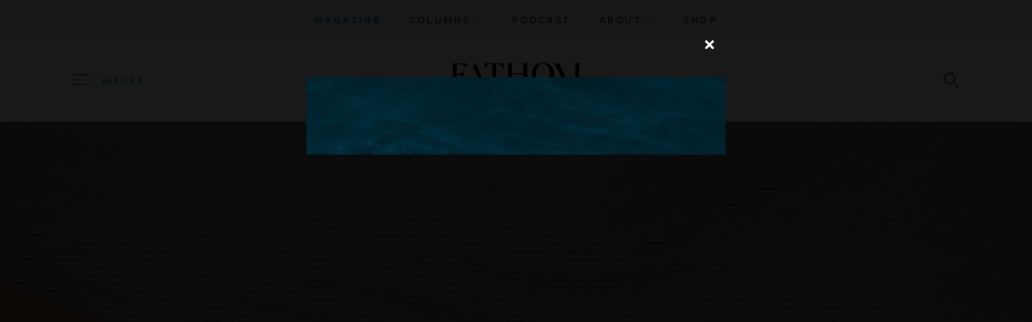

--- FILE ---
content_type: text/html; charset=UTF-8
request_url: https://www.fathommag.com/stories/terrible-grace
body_size: 24610
content:
<!DOCTYPE html>
<!--[if lt IE 7]>      <html class="no-js lt-ie10 lt-ie9 lt-ie8 lt-ie7"> <![endif]-->
<!--[if IE 7]>         <html class="no-js lt-ie10 lt-ie9 lt-ie8"> <![endif]-->
<!--[if IE 8]>         <html class="no-js lt-ie10 lt-ie9"> <![endif]-->
<!--[if IE 9]>         <html class="no-js lt-ie10"> <![endif]-->
<!--[if gt IE 9]><!--> <html class="no-js" lang="en"> <!--<![endif]-->
<head>
  <meta charset="utf-8">
  <meta http-equiv="X-UA-Compatible" content="IE=edge">
  <meta name="viewport" content="width=device-width,initial-scale=1.0,minimum-scale=1.0"><style>@-ms-viewport{width:device-width;}</style>
  <title>Terrible Grace • Fathom Mag</title>
  
  <script>document.documentElement.className=document.documentElement.className.replace("no-js","js");</script>

  

  	<meta property="og:type" content="article" />
	<meta property="og:title" content="Terrible Grace" />
	<meta property="og:description" content="Five full bottles of used syringes clutter our bathroom floor." />
	<meta property="article:published_time" content="2019-05-20" />
	<meta property="og:image" content="https://d10p6pkj5na3og.cloudfront.net/fathom/Assets/Images/adult-bed-care-1498927-min-2-jpg/adult-bed-care-1498927-min-2x1500.jpg" />
	<meta property="og:image:width" content="1500" />
	<meta property="og:image:height" content="1467" />
	<meta property="og:locale" content="en_US" />
  <meta name="twitter:card" content="summary_large_image">
  <meta name="description" content="Five full bottles of used syringes clutter our bathroom floor.">
  <link rel="canonical" href="http://www.fathommag.com/stories/terrible-grace">
  <link rel="icon" type="image/x-icon" href="/files/c/fathom/theme/img/favicon.ico">
  <link rel="stylesheet" type="text/css" href="/files/theme/styles/system.css" />
  <link rel="stylesheet" type="text/css" href="/files/theme/styles/public.css" />
  <link rel="stylesheet" type="text/css" href="/files/c/fathom/theme/css/fathom.css" />
  <link rel="stylesheet" type="text/css" href="https://fonts.googleapis.com/css?family=PT+Serif:400,400italic,700,700italic" />
  
  <script>
  /**
   * @license
   * MyFonts Webfont Build ID 3260947, 2016-08-02T10:50:07-0400
   * 
   * The fonts listed in this notice are subject to the End User License
   * Agreement(s) entered into by the website owner. All other parties are 
   * explicitly restricted from using the Licensed Webfonts(s).
   * 
   * You may obtain a valid license at the URLs below.
   * 
   * Webfont: Begum-Semibold by Indian Type Foundry
   * URL: http://www.myfonts.com/fonts/indian-type-foundry/begum/semibold/
   * 
   * Webfont: Begum-SemiboldItalic by Indian Type Foundry
   * URL: http://www.myfonts.com/fonts/indian-type-foundry/begum/semibold-italic/
   * 
   * 
   * License: http://www.myfonts.com/viewlicense?type=web&buildid=3260947
   * Licensed pageviews: 10,000
   * Webfonts copyright: Copyright 2015 Indian Type Foundry. All rights reserved.
   * 
   * © 2016 MyFonts Inc
   */
  var customPath = "https://s3.amazonaws.com/JourneyGroupCDN/Fathom";</script>
<script src="/files/c/fathom/theme/js/contrib/webfont.min.js"></script>
  <script>
  (function(d) {var config = {kitId: 'mgz7ade',scriptTimeout: 3000,async: true},h=d.documentElement,t=setTimeout(function(){h.className=h.className.replace(/\bwf-loading\b/g,"")+" wf-inactive";},config.scriptTimeout),tk=d.createElement("script"),f=false,s=d.getElementsByTagName("script")[0],a;h.className+=" wf-loading";tk.src='https://use.typekit.net/'+config.kitId+'.js';tk.async=true;tk.onload=tk.onreadystatechange=function(){a=this.readyState;if(f||a&&a!="complete"&&a!="loaded")return;f=true;clearTimeout(t);try{Typekit.load(config)}catch(e){}};s.parentNode.insertBefore(tk,s)})(document);</script>
<script src="https://pagead2.googlesyndication.com/pagead/js/adsbygoogle.js" async="true" data-ad-client="pub-6251831180974329"></script>
<script>
  (function(w, d, t, s, n) {w.FlodeskObject = n;var fn = function() {(w[n].q = w[n].q || []).push(arguments);};w[n] = w[n] || fn;var f = d.getElementsByTagName(t)[0];var e = d.createElement(t);var h = "?v=" + new Date().getTime();e.async = true;e.src = s + h;f.parentNode.insertBefore(e, f);})(window, document, "script", "https://assets.flodesk.com/universal.js", "fd")</script>

  <script>(function(i,s,o,g,r,a,m){i['GoogleAnalyticsObject']=r;i[r]=i[r]||function(){(i[r].q=i[r].q||[]).push(arguments)},i[r].l=1*new Date();a=s.createElement(o),m=s.getElementsByTagName(o)[0];a.async=1;a.src=g;m.parentNode.insertBefore(a,m)})(window,document,'script','//www.google-analytics.com/analytics.js','ga');ga('create', 'UA-83224127-1', 'auto');ga('send','pageview');</script>
  
</head><body class="page-story has-hero page-story-view story-dpt-article">
  

  <div class="messages-wrapper webetheme"><div class="messages"></div></div>
  

  <div class="pagewrap">
    <nav class="eyebrow">
  <div class="menu-trigger">
    <div class="container">
        <span class="trigger-label">More</span>
        <svg class="dots" width="14" height="3" xmlns="http://www.w3.org/2000/svg">
          <path d="M8.474 1.5C8.474 2.33 7.815 3 7 3s-1.474-.67-1.474-1.5S6.185 0 7 0s1.474.67 1.474 1.5zM12.526 0c-.815 0-1.473.67-1.473 1.5S11.71 3 12.526 3C13.341 3 14 2.33 14 1.5S13.341 0 12.526 0zM1.474 0C.659 0 0 .67 0 1.5S.659 3 1.474 3s1.473-.67 1.473-1.5S2.29 0 1.474 0z" fill="#000" fill-rule="nonzero"/>
        </svg>
    </div>
  </div>
  <div class="menu">
    <div class="navitem active"><a target="_blank" href="/">Magazine</a></div>
    <div class="navitem dropdown" data-dropdown>
      <button class="dropdown-trigger" data-dropdown-button>Columns
        <svg xmlns="http://www.w3.org/2000/svg" width="48" height="48" viewBox="0 0 24 24" stroke="#000" stroke-linecap="round"><path d="M6 10l6 6 6-6"></path></svg>
      </button>
      <ul class="dropdown-menu" data-dropdown-menu>
        <li><a target="_blank" href="https://www.thediscontent.fathomcolumns.com/">The {Dis}content</a></li>
        <li><a target="_blank" href="https://www.thelift.fathomcolumns.com/">The Lift</a></li>
        <li><a target="_blank" href="https://www.artwednesday.fathomcolumns.com/">Art Wednesday</a></li>
        <li><a target="_blank" href="https://www.writtenforus.fathomcolumns.com/">Written for Us</a></li>
        <li><a target="_blank" href="https://www.sketches.fathomcolumns.com/">Sketches</a></li>
      </ul>
    </div>
    <div class="navitem"><a target="_blank" href="https://itunes.apple.com/us/podcast/christianese/id1075583330">Podcast</a></div>
    <div class="navitem dropdown" data-dropdown>
      <button class="dropdown-trigger" data-dropdown-button>About
        <svg xmlns="http://www.w3.org/2000/svg" width="48" height="48" viewBox="0 0 24 24" stroke="#000" stroke-linecap="round"><path d="M6 10l6 6 6-6"></path></svg>
      </button>
      <ul class="dropdown-menu" data-dropdown-menu>
        <li><a target="_blank" href="/about">About Fathom</a></li>
        <li><a target="_blank" href="/writing-for-fathom">Writing for Fathom</a></li>
      </ul>
    </div>
    <div class="navitem"><a target="_blank" href="https://fathom-mag.myshopify.com/">Shop</a></div>
  </div>  
</nav>

<header class="header-main">
  <div class="container">
    <div class="sitename">
      <a target="_blank" href="/"><img src="/files/c/fathom/theme/img/logo.svg" alt="Fathom Mag"></a>
    </div>

    <div class="menu-trigger">
      <a target="_blank" href="#library" class="menu-trigger-toggle"><span>Issues</span></a>
    </div>

    <div class="search-trigger">
      <a href="#search" class="search-trigger-toggle">
        <i class="icon-search"></i>
        <span>Search</span>
      </a>
    </div>

    <div id="search" class="search-form-wrap">
      <div class="search-form search-form--like">
    <form method="get" action="/search/results" enctype="multipart/form-data">
  

    <div class="form-element form-element-text form-element--term">
    <label for='term'>Search</label><input type="text"  placeholder="Search"  id="term"  name="term">      </div>
    <div class="form-element form-element-button form-element--Search">
    <button type="submit"  class="button"><span class="button-label">Search</span></button>      </div>
  

</form>
</div>
    </div>
  </div>
</header>
    <div class="content-main"><div class="story story-full" data-storyheaderbg="1">
  <article>
    <header class="story-header">
      <div  class="component-hero has-asset" data-field-alt="">
  <div class="field-hero">
    <div class="hero-image"><div class="hero-js" data-alt="adult-bed-care-1498927-min.jpg" data-asset="/image/adult-bed-care-1498927-min.jpg" data-remote-asset="/Assets/Images/adult-bed-care-1498927-min-jpg/adult-bed-care-1498927-min.jpg" data-jsload style="height:0;overflow:hidden;padding-bottom:97.774405665149%;" data-resolutions="3000,2500,2000,1500,1100,800,600,400,200"><noscript><img class="field-image" src="/image/adult-bed-care-1498927-min.jpg?w=1100" alt="adult-bed-care-1498927-min.jpg" /></noscript></div>
</div>
  </div>

  
  
</div>
      <div class="container">
        <div class="story-header-inner">
                    <div class="field-department">Article</div>
                    <h1 class="component-storytitle" id="storytitle">
    Terrible Grace
  </h1>
          <h2  class="component-dek">
    Five full bottles of used syringes clutter our bathroom floor.

  </h2>
        </div>
      </div>
    </header>
    <div class="container" data-skipfocus>
      <div class="group-meta" data-focusfade>
        <div class="component-byline">
          <span class="byline-field byline-by" data-byline-field="by">
      <span class="byline-prefix byline-prefix-- author">Written by:</span> <span class="byline-value author">Hannah Comerford</span>    </span>
      </div>
        <div class="meta-field meta-field-pubdate">
          <div class="meta-label">Published on:</div>
          May 20, 2019        </div>
        <div class="meta-field meta-field-readtime">
          <div class="meta-label">Read time:</div>
          3 min.        </div>
        <div class="component-share">
        <span class='component-share-label'>Share this article:</span>
        <ul class="links">
                    <li data-service="twitter">
                <a href="http://www.twitter.com/intent/tweet?url=https%3A%2F%2Fwww.fathommag.com%2Fstories%2Fterrible-grace&text=Terrible%20Grace%20%E2%80%94%20%40Fathom_Mag">
                    <svg role="image" title="Share on Twitter" viewBox="0 0 32 32">
                       <use xlink:href="/images/social2.svg?v=1.0.0#twitter"></use>
                    </svg>
                    <span class='service-label'>Twitter</span>
                </a>
            </li>
                    <li data-service="facebook">
                <a href="https://www.facebook.com/sharer/sharer.php?u=https%3A%2F%2Fwww.fathommag.com%2Fstories%2Fterrible-grace">
                    <svg role="image" title="Share on Facebook" viewBox="0 0 32 32">
                       <use xlink:href="/images/social2.svg?v=1.0.0#facebook"></use>
                    </svg>
                    <span class='service-label'>Facebook</span>
                </a>
            </li>
            </ul>
</div>
      </div>
      <div class="storybody" id="storybody">
        <p>My stomach is a collage of red, yellow, and purple. Spots of it are hard to the touch, like how I imagine a pregnant belly might feel all over. Other spots are tender to the point that if I bump against a counter, I wince in pain.</p><p>It’s normal, Dr. L, the hematologist, said. The twice-daily injections of Lovenox will bruise. The needle will sting, the fluid will burn as it spreads into your body, stopping your blood from clotting and killing you.</p><div  class="component-pullquote align-side">
    <div class="pullquote-wrap">
    <div data-first-chars="Each " class="field-pullquote">Each time I broke the plastic syringe out of its disposable packaging, I whispered to my stomach, “It’s worth it, Baby.” Now I’ve given up my mantra.</div>

    
        <div class="fieldwrap-tweetable">
      <a target="_blank" href="http://www.twitter.com/intent/tweet?url=https://www.fathommag.com/stories/terrible-grace&text=Each+time+I+broke+the+plastic+syringe+out+of+its+disposable+packaging%2C+I+whispered+to+my+stomach%2C+%E2%80%9CIt%E2%80%99s+worth+it%2C+Baby.%E2%80%9D+Now+I%E2%80%99ve+given+up+my+mantra."><span class="icon"><svg role="image" title="Share on Twitter" viewBox="0 0 32 32"><use xmlns:xlink="http://www.w3.org/1999/xlink" xlink:href="/images/social2.svg?v=1.0.0#twitter"></use></svg></span>Tweet this</a>
    </div>
      </div>
</div><p>It used to feel purposeful. Each time I broke the plastic syringe out of its disposable packaging, I whispered to my stomach, “It’s worth it, Baby.” Now I’ve given up my mantra. </p><hr><p>Absentmindedly, I follow my routine:</p><p>Prod pinches of fat, looking for a dull area.</p><p>Prick the skin.</p><p>Try for another spot, one less sensitive.</p><p>When it all hurts, give up and go with wherever the point lands.</p><p>Slide the needle fully into the fat.</p><p>Slowly depress the plunger—going too fast will just make the bruising worse.</p><p>Pull the needle away. </p><p>Click the plunger down to safely cover the sharp edge.</p><p>Drop the empty syringe into a repurposed juice bottle.</p><p>It’s a terrible grace just in case we try for—and succeed in—forming a biological child. </p><hr><p>My husband and I met Dr. L about a week after the empty ultrasound, shortly after the bleeding stopped and when I was still avoiding daylight and people. She asked questions about my first blood clot, the one that nearly killed me a week before our planned wedding. Like every other doctor, she shook her head at my chart, marveling that I’d survived. I nodded along, agreeing that yes, I had been very, very sick, and yes, it was marvelous that I lived through an emergency open-heart surgery that few surgeons would even try.</p><p>But a seven-years-old miracle brings little comfort after a death a few days young. And my miracle of survival meant blood thinners, regular blood tests, visits with hematologists, and doctors, and nurses, and pharmacists constantly reminding me that pregnancy carried high risk. We just wanted something we could work with—a percentage, a likelihood, factors we could assess with wisdom and judgment rather than fear. So we asked Dr. L all the questions we could muster.</p><div  class="component-pullquote align-default">
    <div class="pullquote-wrap">
    <div data-first-chars="My hu" class="field-pullquote">My husband and I met Dr. L about a week after the empty ultrasound.</div>

    
        <div class="fieldwrap-tweetable">
      <a target="_blank" href="http://www.twitter.com/intent/tweet?url=https://www.fathommag.com/stories/terrible-grace&text=My+husband+and+I+met+Dr.+L+about+a+week+after+the+empty+ultrasound."><span class="icon"><svg role="image" title="Share on Twitter" viewBox="0 0 32 32"><use xmlns:xlink="http://www.w3.org/1999/xlink" xlink:href="/images/social2.svg?v=1.0.0#twitter"></use></svg></span>Tweet this</a>
    </div>
      </div>
</div><p>While she smiled often, the doctor’s tone was direct, matter of fact, as if she knew a future we couldn’t see. Yes, you can get pregnant. You will be on injections while you’re trying to conceive, throughout the pregnancy, and a few weeks after. You will visit every trimester for blood draws and dosage adjustments. You will see maternal-fetal medicine. You are young, you have time—you will get pregnant again.</p><p>We told her I’d been on oral blood thinners when our child was conceived. Her face filled with the professional anger I recognized in doctors upset by medical misinformation. </p><p>“You can never be on Warfarin and pregnant—not even for one day.”</p><p>“But my other doctor said . . .”</p><p>Perhaps I was imagining what I wanted in a doctor, but she looked so empathetic.</p><p>“It’s terrible what happened. But I’d have hated for you to see deformities on the three-month ultrasound.”</p><p>I wanted my child back, deformities and all. But somehow the hand of God, even when it worked so unlike what I wanted, still brought some strange, terrible consolation.</p><hr><p>Now five full bottles of used syringes clutter our bathroom floor. I don’t know why I’m saving them. Perhaps one day they’ll be a testament of the pain gladly taken for my child’s sake. Maybe I’ll be forced to dispose of every bottle without a positive pregnancy test. </p><p>On the best days, my soul feels at rest with the fact that either of these results could be God’s grace. Other days, it’s grace enough to go through these steps as just a routine, a habit I don’t need to ponder. </p><div class="component-author align-default">
      <div class="author-info">
        <div data-field="name" data-value="Hannah Comerford">Hannah Comerford</div>
        <div data-field="bio">Hannah Comerford will graduate with her MFA in Creative Writing from the Rainier Writing Workshop in August 2019. In 2018, she was a short-term Scholar-in-Residence at the C.S. Lewis Study Centre at the Kilns in Oxford, England, and she daily dreams of returning. She and husband live in Puyallup, WA (pronounced pew-AL-up). You can follow her on Twitter at @HannahComer4d.</div>
      </div>
</div><div class="acquisition acquisition-annoyance">
  <div class="acquisition-annoyance--text">
    <!-- <h3>Sign Up Today</h3>
    <p>You don’t have to miss anything. We send out weekly notifications when we publish a new issue. We like you—so we won’t sell your info to Google or the NSA or even advertisers, they probably already have it anyway.</p>
   -->
    <div id="fd-form-5fca7660cdc04046b51220e1"></div>
<script>
  window.fd('form', {
    formId: '5fca7660cdc04046b51220e1',
    containerEl: '#fd-form-5fca7660cdc04046b51220e1'
  });
</script>
  </div>
</div>
      </div>
    </div>
  </article>
</div>

<div class="story-next" data-storyheaderbg="2">
  <div class="container">
    <h2 class="hed-bleed">Next story</h2>
    <div class="story teaser story-teaser story-teaser--dpt-article" data-storyheaderbg="2">
  
      <div class='field-department'>Article</div>
    <h3 class="story-title">
    <a href="/stories/when-the-brain-betrays-the-body">When the Brain Betrays the Body</a>
  </h3>
  
  <div class="story-summary">I just wanted the anxiety to stop.</div>
  <div class="story-byline" data-authorname="Rebecca Carrell">Rebecca Carrell</div>

  

  

  
</div>
  </div>
</div></div>
    
    <div class="wrapper-nav-library offcanvas"><nav id="library" class="nav-library nav">
    <h2 class="nav-hed">Recent Issues</h2>
    
  <ul class="menu menu-depth-0 menu--library"><!--
    --><li>
    <a class="menuitem" href="/issues/60">      
          <div class="issue-library">
    <div class="cover-wrap">
    <div class="issue-cover"><div class="cover-image thumbnail-vertical" data-alt="Issue 56" data-asset="/image/Fathom-CoverInterruptionsKH.jpg" data-remote-asset="/Assets/Images/Fathom-CoverInterruptionsKH-jpg/Fathom-CoverInterruptionsKH.jpg" data-jsload style="height:0;overflow:hidden;padding-bottom:137.5%;" data-resolutions="3000,2500,2000,1500,1100,800,600,400,200"><noscript><img class="field-image" src="/image/Fathom-CoverInterruptionsKH.jpg?w=1100" alt="Issue 56" /></noscript></div>
</div>    </div>

        <div class="serial">Issue 56</div>
    
        <div class="issue-name">Interruptions</div>
    </div>
        
    </a>        
      </li><!--
    --><li>
    <a class="menuitem" href="/issues/61">      
          <div class="issue-library">
    <div class="cover-wrap">
    <div class="issue-cover"><div class="cover-image thumbnail-vertical" data-alt="Issue 57" data-asset="/image/Fathom-CoverThe-Poetic-Appraoch.png" data-remote-asset="/Assets/Images/Fathom-CoverThe-Poetic-Appraoch-png/Fathom-CoverThe-Poetic-Appraoch.png" data-jsload style="height:0;overflow:hidden;padding-bottom:137.5%;" data-resolutions="2400"><noscript><img class="field-image" src="/image/Fathom-CoverThe-Poetic-Appraoch.png?w=1100" alt="Issue 57" /></noscript></div>
</div>    </div>

        <div class="serial">Issue 57</div>
    
        <div class="issue-name">The Poetic Approach</div>
    </div>
        
    </a>        
      </li><!--
    --><li>
    <a class="menuitem" href="/issues/59">      
          <div class="issue-library">
    <div class="cover-wrap">
    <div class="issue-cover"><div class="cover-image thumbnail-vertical" data-alt="Issue 55" data-asset="/image/Fathom-Issue-55Cover-Small.png" data-remote-asset="/Assets/Images/Fathom-Issue-55Cover-Small-png/Fathom-Issue-55Cover-Small.png" data-jsload style="height:0;overflow:hidden;padding-bottom:137.5%;" data-resolutions="576"><noscript><img class="field-image" src="/image/Fathom-Issue-55Cover-Small.png?w=1100" alt="Issue 55" /></noscript></div>
</div>    </div>

        <div class="serial">Issue 55</div>
    
        <div class="issue-name">Kindness</div>
    </div>
        
    </a>        
      </li><!--
  --></ul>

  <a class="nav-more" href="/archive">View more</a>
</nav></div>
    <div class="footer--toe">
  <div class="container">
    <div class="brand">
      <div class="brandmark">
        <a href="http://www.fathommag.com">
          <img src="/files/c/fathom/theme/img/logo-white.svg" alt="Fathom">
        </a>
      </div>
      <span class="copyright">© 2016–2026. All rights reserved.</span>
    </div>
    <nav class="footer-navigation">
      <ul>
        <li><a href="/about">About Us</a></li>
        <li><a href="https://causes.anedot.com/fathom-donations">Donate</a></li>

                <li><a href="/login">Login</a></li>
        
        <li><a href="mailto:submissions@fathommag.com">Submissions</a></li>
        <li><a href="mailto:contact@fathommag.com">Advertising</a></li>
      </ul>
    </nav>
    
    <div class="social">
      <ul>
        <li><a href="https://www.facebook.com/fathommag/" title="Facebook"><i class="icon icon-facebook"></i></a></li>
        <li><a href="https://twitter.com/fathom_mag" title="Twitter"><i class="icon icon-twitter"></i></a></li>
        <li><a href="https://www.instagram.com/fathom_mag/" title="Instagram"><i class="icon icon-instagram"></i></a></li>
      </ul>
    </div>
  </div>
</div>
  </div>

  
  


  <script src="//ajax.googleapis.com/ajax/libs/jquery/1.10.2/jquery.min.js"></script>
  <script>window.jQuery || document.write('<script src="/js/vendor/jquery-1.10.2.min.js"><\/script>')</script>

  
  <script src="/files/library/scripts/webe/webe.js"></script>
  <script src="/files/library/scripts/webe/webe.cookies.js"></script>
  <script src="/files/library/scripts/webe/webe.ajax.js"></script>
  <script src="/files/library/scripts/webe/webe.message.js"></script>
  <script src="/files/image/scripts/webe.imageloader.js"></script>
  <script src="/files/library/scripts/underscore/underscore-min.js"></script>
  <script src="/files/library/scripts/underscore/webe.underscore-config.js"></script>
  <script src="/files/library/scripts/webe/forms/webe.form.js"></script>
  <script src="/files/library/scripts/webe/forms/webe.forms.validate.js"></script>
  <script src="/files/library/scripts/webe/forms/webe.forms.rules.js"></script>
  <script src="/files/library/scripts/webe/webe.date.js"></script>
  <script src="/files/library/scripts/webe/forms/src/webe.form.element.js"></script>
  <script src="/files/library/scripts/webe/forms/webe.forms.radioswitch.js"></script>
  <script src="/files/library/scripts/webe/forms/webe.forms.datepicker.js"></script>
  <script src="/files/library/scripts/webe/forms/webe.forms.select.js"></script>
  <script src="/files/library/scripts/webe/forms/webe.forms.listbuilder.js"></script>
  <script>
  
WebeData.ImageResolutions = {"0":3000,"1":2500,"2":2000,"3":1500,"default":1100,"5":800,"6":600,"7":400,"8":200};
WebeData.AssetEndpoint = ["https:\/\/d10p6pkj5na3og.cloudfront.net\/fathom"];</script>
<script src="/files/component/hero/scripts/webe.hero.js"></script>
  <script src="/files/library/scripts/svg/svg4everybody.legacy.min.js"></script>
  <script src="/files/component/share/scripts/public.share.js"></script>
  <script src="/files/library/scripts/webe/webe.modal.js"></script>
  <script src="/files/c/fathom/theme/js/contrib/ofi.min.js"></script>
  <script src="/files/c/fathom/theme/js/contrib/slabtext.min.js"></script>
  <script src="/files/c/fathom/theme/js/dist/fathom.js"></script>
  
</body>
</html>

--- FILE ---
content_type: text/html; charset=utf-8
request_url: https://www.google.com/recaptcha/api2/aframe
body_size: 266
content:
<!DOCTYPE HTML><html><head><meta http-equiv="content-type" content="text/html; charset=UTF-8"></head><body><script nonce="-U4YcbcyDis1saHzVaYMRA">/** Anti-fraud and anti-abuse applications only. See google.com/recaptcha */ try{var clients={'sodar':'https://pagead2.googlesyndication.com/pagead/sodar?'};window.addEventListener("message",function(a){try{if(a.source===window.parent){var b=JSON.parse(a.data);var c=clients[b['id']];if(c){var d=document.createElement('img');d.src=c+b['params']+'&rc='+(localStorage.getItem("rc::a")?sessionStorage.getItem("rc::b"):"");window.document.body.appendChild(d);sessionStorage.setItem("rc::e",parseInt(sessionStorage.getItem("rc::e")||0)+1);localStorage.setItem("rc::h",'1768659335969');}}}catch(b){}});window.parent.postMessage("_grecaptcha_ready", "*");}catch(b){}</script></body></html>

--- FILE ---
content_type: text/javascript;charset=UTF-8
request_url: https://www.fathommag.com/files/component/share/scripts/public.share.js
body_size: 1190
content:
(function($) {

  var Share = function () {
    svg4everybody();
    this.component = $('.component-share');
    this.init();
  };


  /**
   * Iniitalize our share
   * @return {void}
   */
  Share.prototype.init = function () {
    var links = this.component.find("[data-service] > a"),
        share = this;
    links.click(function (e) {
      if (typeof share.component.attr('data-disabled') !== 'undefined') {
        e.preventDefault();
        Webe.alert('Stop! You’re editing this story. To share, toggle to view.');
      } else {
        share.dispatch($(this), e);
      }
    });
  };


  Share.prototype.dispatch = function ($el, event) {
    var share    = this,
        service  = $el.closest("[data-service]").attr('data-service');

    if (typeof ga === 'function') {
      ga('send', {
        hitType: 'social',
        socialNetwork: service,
        socialAction: 'share',
        socialTarget: window.location.href
      });
    }

    if ($el.attr('href').match(/^https?:\/\/.*/)) {
      event.preventDefault();
      window.open($el.attr('href'), "Share", "width=800, height=600");
    }
  }

  $(document).ready(function () {
    new Share();
  });

})(jQuery);

--- FILE ---
content_type: text/javascript;charset=UTF-8
request_url: https://www.fathommag.com/files/component/hero/scripts/webe.hero.js
body_size: 1214
content:
(function($){

  var Hero = function($cmp) {
    var that = this;

    that.story = $cmp.closest('.story');
    that.cmp = $cmp;
    that.asset = $cmp.attr('data-asset');
    
    $(window).unbind('resize.storyhero').bind('resize.storyhero', function() {
      that.cmp.trigger('positionHeader', that);
    });

    that.cmp.addClass('is-loading');
    
    that.loadTimer = setTimeout(function() {
      that.cmp.removeClass('is-loading').addClass('is-long-load');
    }, 3000);

    that.cmp.bind('replace.webe-jsload', function() {
      clearTimeout(that.loadTimer);
      that.cmp.removeClass('is-loading');
      that.cmp.trigger('positionHeader', that);
    });
    that.cmp.trigger('positionHero', that);
  };


  Hero.prototype.updateHero = function(asset) {
    var that = this;
    if (typeof asset !== 'undefined') {
      that.asset = asset;
    }
    that.cmp.trigger('positionHero', that);
    clearTimeout(that.loadTimer);
    that.cmp.removeClass('is-loading');
  };



  Webe.Hero = Hero;


  // initialize for Hero components
  if (typeof Webe.storyHero === 'undefined') {
    $('.page-story .component-hero').each(function() {
      Webe.storyHero = new Hero($(this));
    });
  }


})(jQuery);

--- FILE ---
content_type: text/javascript;charset=UTF-8
request_url: https://www.fathommag.com/files/c/fathom/theme/js/dist/fathom.js
body_size: 6289
content:
!function(e){var s,t=e("body"),a=e(".story-full article"),n=e(window),l=e(".wrapper-nav-library"),o=e(".menu-trigger-toggle"),i=function(){var e=o.offset();"undefined"!=typeof e.left&&l.css("padding-left",e.left)};l.addClass("js-ready").addClass("is-hidden").on("click",".closelink",function(e){e.preventDefault(),l.addClass("is-hidden")}).prepend('<a class="closelink" data-action="close"><i class="icon-close"></i></a>'),o.bind("click",function(e){e.preventDefault(),l.toggleClass("is-hidden")}),i(),e(window).resize(function(){clearTimeout(s),s=setTimeout(i,100)}),function(){var s=e(".dropdown"),t=s.children("button"),a=s.children(".dropdown-trigger"),l=e("ul.dropdown-menu",s),o=function(e,s){a.removeClass("is-open"),l.removeClass("is-open"),s.addClass("is-open"),e.addClass("is-open")},i=function(){a.removeClass("is-open"),l.removeClass("is-open")};a.click(function(s){s.preventDefault();var t=e(this),a=t.siblings("ul.dropdown-menu");a.hasClass("is-open")?i():o(t,a)});var r=null;n.width()>=501&&t.on("click",function(){var s=e(this);clearTimeout(r),r=setTimeout(function(){var e=s,t=s.siblings("ul.dropdown-menu");o(e,t)},200)}).on("click",function(){clearTimeout(r)}),n.resize(function(){n.width()>=501&&t.on("click",function(){var s=e(this);clearTimeout(r),r=setTimeout(function(){var e=s,t=s.siblings("ul.dropdown-menu");o(e,t)},200)}).on("click",function(){clearTimeout(r)})}),n.resize(i),n.scroll("50",i),n.on("click",function(s){l.hasClass("is-open")&&e(s.target).closest(".menu").length<=0&&i()})}(),function(){var s=e(".menu-trigger"),a=function(){t.addClass("has-open-menu"),e(".trigger-label").text("Close"),setTimeout(function(){e(document).on("click.collapseNav",function(s){t.hasClass("has-open-menu")&&e(s.target).closest(".eyebrow").length<=0&&(l(),e(document).off("click.collapseNav"))})},200)},l=function(){t.removeClass("has-open-menu"),e(document).off("click.collapseNav"),e(".trigger-label").text("More")};s.click(function(e){e.preventDefault(),t.hasClass("has-open-menu")?l():a(),s.blur()}),n.resize(l)}();var r=e(".eyebrow a"),c=e(".issue-library a"),d=e(".storybody a"),u=e(".footer--toe a"),f=e(".sitename a");r.attr("target","_blank"),d.attr("target","_blank"),u.attr("target","_blank"),c.attr("target","_blank"),f.attr("target","");var h=e(".search-form-wrap"),p=e('input[name="term"]',h),g=e(".search-trigger-toggle");p.attr("placeholder","Enter a term"),l.after(h),h.addClass("js-ready").addClass("is-hidden").on("click",".closelink",function(e){e.preventDefault(),h.addClass("is-hidden")}).prepend('<a class="closelink" data-action="close"><i class="icon-close"></i></a>'),g.bind("click",function(e){e.preventDefault(),h.toggleClass("is-hidden"),h.hasClass("is-hidden")||(l.addClass("is-hidden"),p.focus())});var m=e('<footer class="story-footnotes" id="footnotes"><h1 class="hed-bleed">Footnotes</h1></footer>'),v=e(".page-story-view .storybody .component-sidenote");v.each(function(){var s,t,a,n=e(this),l=n.clone(),o=!1;l.length&&(s=l.text().trim(),o=s.match(/^\[([0-9]+)\](.*)/)),o&&(t=o[1],n.hide(),l.attr("data-fn",t).attr("id","footnote-"+t),l.html(l.html().replace(/\[([0-9])+\](&nbsp;)?/,'<sup class="fn-numeral">'+t+"</sup>")),a=e("p:contains(["+t+"])"),a.html(a.html().replace("["+t+"]",'<sup><a href="#footnote-'+t+'">'+t+"</a></sup>")),m.append(l))}),m.children(".component-sidenote").length&&(m.wrapInner('<div class="container" />'),a.after(m));var y=e(".storybody .component-gallery"),b="/files/c/fathom/theme/img/resize-full-screen-expand.svg",C="/files/c/fathom/theme/img/resize-full-screen-collapse.svg",k=function(s){var t=e(".subcomponent-imagechild.is-focus .field-wrap-asset img",s);objectFitImages(t)},w=function(s){t.addClass("has-fullscreen-gallery"),s.addClass("is-fullscreen"),e(".gallery-fullscreen .icon",s).attr("src",C)},T=function(s){t.removeClass("has-fullscreen-gallery"),s.removeClass("is-fullscreen"),e(".gallery-fullscreen .icon",s).attr("src",b)};if(y.each(function(){var s=e(this),t=e(".subcomponent-imagechild",s);t.each(function(){0==e(this).find(".field-meta").length&&e(this).append('<div class="field-meta" />')}),s.append('<a class="gallery-fullscreen" href="#fullscreen" title="Toggle full screen"><img class="icon" src="'+b+'" alt=""></a>'),s.bind("webegallery:slidechange",function(){k(s)})}).on("click",".gallery-fullscreen",function(s){var a=e(this).closest(".component-gallery");s.preventDefault(),t.hasClass("page-story-view")&&(t.hasClass("has-fullscreen-gallery")?T(a):w(a),k(a))}),t.on("keyup",function(s){if(t.hasClass("has-fullscreen-gallery")){var a=y.filter(".is-fullscreen");switch(s.keyCode){case 27:T(a);break;case 37:e('.gallery-controls [data-action="prev"]',a).trigger("click");break;case 39:e('.gallery-controls [data-action="next"]',a).trigger("click")}}}),e(".page-story-view").length){var D=e(".storybody > p").last(),z=D.length?D.html().trim():"";if(!D.length||t.hasClass("story-dpt-photo")||t.hasClass("story-dpt-drift")||(z=z.replace(/\s(\S+?)\s*(\<br\s?\/?>)*$/g,' <span class="endcap">$1</span>'),D.html(z)),t.hasClass("story-dpt-longform")||t.hasClass("story-dpt-article")||t.hasClass("story-dpt-article_secondary")){var x=e(".storybody > p:first-of-type");t.hasClass("story-dpt-longform")&&(x=e(".storybody > p:first-of-type, .storybody > hr + p")),x.each(function(){var s=e(this),t=s.length?s.html().trim():"";s.length&&t.match(/^[a-zA-Z]/)&&(t='<span class="dcap">'+t.substr(0,1)+"</span>"+(" "==t.substr(1,1)?" "+t.substr(2):t.substr(1)),s.html(t))})}t.hasClass("story-dpt-qAndAAA")&&e(".storybody > p").each(function(){var s=e(this);s.html().match(/^<(b|strong)>.*:\W*<\/(b|strong)>/)&&e("b, strong",s).first().addClass("interviewee")})}var _=e(".acquisition-annoyance");if(_.length){var j,A;e("form",_).append('<a class="dismiss">No thanks</a>'),j=e('<div class="modal modal-annoyance"></div>').append(e('<div class="inner"></div>').append(_)),t.append(j),A=new Webe.modal(j).show(),_.on("click",".dismiss",function(e){e.preventDefault(),A.hide()})}var I=e(".issue-about"),N=e(".close",I);N.click(function(e){e.preventDefault(),Webe.Cookie.setItem("hide_about","1",1/0,"/"),I.css({height:I.outerHeight()}),setTimeout(function(){t.addClass("is-about-hidden")},60)}),e(document).ready(function(){e(".issue-header h1.hed-bleed").slabText()}),objectFitImages()}(jQuery);